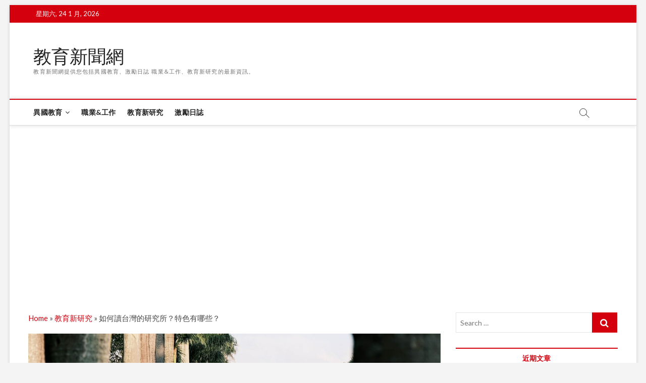

--- FILE ---
content_type: text/html; charset=UTF-8
request_url: https://education-news.cc/%E5%A6%82%E4%BD%95%E8%AE%80%E5%8F%B0%E7%81%A3%E7%9A%84%E7%A0%94%E7%A9%B6%E6%89%80%EF%BC%9F%E7%89%B9%E8%89%B2%E6%9C%89%E5%93%AA%E4%BA%9B%EF%BC%9F/
body_size: 11871
content:
<!DOCTYPE html>
<html lang="zh-TW">
<head>
<meta charset="UTF-8" />
<link rel="profile" href="https://gmpg.org/xfn/11" />
	<link rel="pingback" href="https://education-news.cc/xmlrpc.php">
		 		 		 		 		 <meta name='robots' content='max-image-preview:large' />

	<!-- This site is optimized with the Yoast SEO plugin v14.2 - https://yoast.com/wordpress/plugins/seo/ -->
	<title>如何讀台灣的研究所？特色有哪些？ - 教育新聞網</title>
	<meta name="description" content="台灣的研究所往往關注社會問題，並且尋求改善社會現狀的方法。例如，台灣的心理學家關注青少年心理健康問題，並且積極推動心理健康教育；社會學者關注貧富差距和性別平等等社會問題，並且提出相應的政策建議。因此，這種社會關懷的特點不僅提高了研究的社會貢獻度，也有助於締造更為和諧進步的社會環境。在台灣是一個多元文化的社會，因此台灣的研究所也具有多元文化的特色。" />
	<meta name="robots" content="index, follow" />
	<meta name="googlebot" content="index, follow, max-snippet:-1, max-image-preview:large, max-video-preview:-1" />
	<meta name="bingbot" content="index, follow, max-snippet:-1, max-image-preview:large, max-video-preview:-1" />
	<link rel="canonical" href="https://education-news.cc/如何讀台灣的研究所？特色有哪些？/" />
	<meta property="og:locale" content="zh_TW" />
	<meta property="og:type" content="article" />
	<meta property="og:title" content="如何讀台灣的研究所？特色有哪些？ - 教育新聞網" />
	<meta property="og:description" content="台灣的研究所往往關注社會問題，並且尋求改善社會現狀的方法。例如，台灣的心理學家關注青少年心理健康問題，並且積極推動心理健康教育；社會學者關注貧富差距和性別平等等社會問題，並且提出相應的政策建議。因此，這種社會關懷的特點不僅提高了研究的社會貢獻度，也有助於締造更為和諧進步的社會環境。在台灣是一個多元文化的社會，因此台灣的研究所也具有多元文化的特色。" />
	<meta property="og:url" content="https://education-news.cc/如何讀台灣的研究所？特色有哪些？/" />
	<meta property="og:site_name" content="教育新聞網" />
	<meta property="article:published_time" content="2023-02-20T16:59:40+00:00" />
	<meta property="og:image" content="https://education-news.cc/wp-content/uploads/w7ade_eupum.jpg" />
	<meta property="og:image:width" content="1600" />
	<meta property="og:image:height" content="1067" />
	<meta name="twitter:card" content="summary_large_image" />
	<script type="application/ld+json" class="yoast-schema-graph">{"@context":"https://schema.org","@graph":[{"@type":"WebSite","@id":"https://education-news.cc/#website","url":"https://education-news.cc/","name":"\u6559\u80b2\u65b0\u805e\u7db2","description":"\u6559\u80b2\u65b0\u805e\u7db2\u63d0\u4f9b\u60a8\u5305\u62ec\u7570\u570b\u6559\u80b2\u3001\u6fc0\u52f5\u65e5\u8a8c        \u8077\u696d&amp;\u5de5\u4f5c\u3001\u6559\u80b2\u65b0\u7814\u7a76\u7684\u6700\u65b0\u8cc7\u8a0a\u3002","potentialAction":[{"@type":"SearchAction","target":"https://education-news.cc/?s={search_term_string}","query-input":"required name=search_term_string"}],"inLanguage":"zh-TW"},{"@type":"ImageObject","@id":"https://education-news.cc/%e5%a6%82%e4%bd%95%e8%ae%80%e5%8f%b0%e7%81%a3%e7%9a%84%e7%a0%94%e7%a9%b6%e6%89%80%ef%bc%9f%e7%89%b9%e8%89%b2%e6%9c%89%e5%93%aa%e4%ba%9b%ef%bc%9f/#primaryimage","inLanguage":"zh-TW","url":"https://education-news.cc/wp-content/uploads/w7ade_eupum.jpg","width":"1600","height":"1067","caption":"a street lined with palm trees and tall buildings"},{"@type":"WebPage","@id":"https://education-news.cc/%e5%a6%82%e4%bd%95%e8%ae%80%e5%8f%b0%e7%81%a3%e7%9a%84%e7%a0%94%e7%a9%b6%e6%89%80%ef%bc%9f%e7%89%b9%e8%89%b2%e6%9c%89%e5%93%aa%e4%ba%9b%ef%bc%9f/#webpage","url":"https://education-news.cc/%e5%a6%82%e4%bd%95%e8%ae%80%e5%8f%b0%e7%81%a3%e7%9a%84%e7%a0%94%e7%a9%b6%e6%89%80%ef%bc%9f%e7%89%b9%e8%89%b2%e6%9c%89%e5%93%aa%e4%ba%9b%ef%bc%9f/","name":"\u5982\u4f55\u8b80\u53f0\u7063\u7684\u7814\u7a76\u6240\uff1f\u7279\u8272\u6709\u54ea\u4e9b\uff1f - \u6559\u80b2\u65b0\u805e\u7db2","isPartOf":{"@id":"https://education-news.cc/#website"},"primaryImageOfPage":{"@id":"https://education-news.cc/%e5%a6%82%e4%bd%95%e8%ae%80%e5%8f%b0%e7%81%a3%e7%9a%84%e7%a0%94%e7%a9%b6%e6%89%80%ef%bc%9f%e7%89%b9%e8%89%b2%e6%9c%89%e5%93%aa%e4%ba%9b%ef%bc%9f/#primaryimage"},"datePublished":"2023-02-20T16:59:40+00:00","dateModified":"2023-02-20T16:59:40+00:00","author":{"@id":"https://education-news.cc/#/schema/person/e8f7c80be055dbf90175afbbc0254f34"},"description":"\u53f0\u7063\u7684\u7814\u7a76\u6240\u5f80\u5f80\u95dc\u6ce8\u793e\u6703\u554f\u984c\uff0c\u4e26\u4e14\u5c0b\u6c42\u6539\u5584\u793e\u6703\u73fe\u72c0\u7684\u65b9\u6cd5\u3002\u4f8b\u5982\uff0c\u53f0\u7063\u7684\u5fc3\u7406\u5b78\u5bb6\u95dc\u6ce8\u9752\u5c11\u5e74\u5fc3\u7406\u5065\u5eb7\u554f\u984c\uff0c\u4e26\u4e14\u7a4d\u6975\u63a8\u52d5\u5fc3\u7406\u5065\u5eb7\u6559\u80b2\uff1b\u793e\u6703\u5b78\u8005\u95dc\u6ce8\u8ca7\u5bcc\u5dee\u8ddd\u548c\u6027\u5225\u5e73\u7b49\u7b49\u793e\u6703\u554f\u984c\uff0c\u4e26\u4e14\u63d0\u51fa\u76f8\u61c9\u7684\u653f\u7b56\u5efa\u8b70\u3002\u56e0\u6b64\uff0c\u9019\u7a2e\u793e\u6703\u95dc\u61f7\u7684\u7279\u9ede\u4e0d\u50c5\u63d0\u9ad8\u4e86\u7814\u7a76\u7684\u793e\u6703\u8ca2\u737b\u5ea6\uff0c\u4e5f\u6709\u52a9\u65bc\u7de0\u9020\u66f4\u70ba\u548c\u8ae7\u9032\u6b65\u7684\u793e\u6703\u74b0\u5883\u3002\u5728\u53f0\u7063\u662f\u4e00\u500b\u591a\u5143\u6587\u5316\u7684\u793e\u6703\uff0c\u56e0\u6b64\u53f0\u7063\u7684\u7814\u7a76\u6240\u4e5f\u5177\u6709\u591a\u5143\u6587\u5316\u7684\u7279\u8272\u3002","breadcrumb":{"@id":"https://education-news.cc/%e5%a6%82%e4%bd%95%e8%ae%80%e5%8f%b0%e7%81%a3%e7%9a%84%e7%a0%94%e7%a9%b6%e6%89%80%ef%bc%9f%e7%89%b9%e8%89%b2%e6%9c%89%e5%93%aa%e4%ba%9b%ef%bc%9f/#breadcrumb"},"inLanguage":"zh-TW","potentialAction":[{"@type":"ReadAction","target":["https://education-news.cc/%e5%a6%82%e4%bd%95%e8%ae%80%e5%8f%b0%e7%81%a3%e7%9a%84%e7%a0%94%e7%a9%b6%e6%89%80%ef%bc%9f%e7%89%b9%e8%89%b2%e6%9c%89%e5%93%aa%e4%ba%9b%ef%bc%9f/"]}]},{"@type":"BreadcrumbList","@id":"https://education-news.cc/%e5%a6%82%e4%bd%95%e8%ae%80%e5%8f%b0%e7%81%a3%e7%9a%84%e7%a0%94%e7%a9%b6%e6%89%80%ef%bc%9f%e7%89%b9%e8%89%b2%e6%9c%89%e5%93%aa%e4%ba%9b%ef%bc%9f/#breadcrumb","itemListElement":[{"@type":"ListItem","position":1,"item":{"@type":"WebPage","@id":"https://education-news.cc/","url":"https://education-news.cc/","name":"Home"}},{"@type":"ListItem","position":2,"item":{"@type":"WebPage","@id":"https://education-news.cc/latest-studies/","url":"https://education-news.cc/latest-studies/","name":"\u6559\u80b2\u65b0\u7814\u7a76"}},{"@type":"ListItem","position":3,"item":{"@type":"WebPage","@id":"https://education-news.cc/%e5%a6%82%e4%bd%95%e8%ae%80%e5%8f%b0%e7%81%a3%e7%9a%84%e7%a0%94%e7%a9%b6%e6%89%80%ef%bc%9f%e7%89%b9%e8%89%b2%e6%9c%89%e5%93%aa%e4%ba%9b%ef%bc%9f/","url":"https://education-news.cc/%e5%a6%82%e4%bd%95%e8%ae%80%e5%8f%b0%e7%81%a3%e7%9a%84%e7%a0%94%e7%a9%b6%e6%89%80%ef%bc%9f%e7%89%b9%e8%89%b2%e6%9c%89%e5%93%aa%e4%ba%9b%ef%bc%9f/","name":"\u5982\u4f55\u8b80\u53f0\u7063\u7684\u7814\u7a76\u6240\uff1f\u7279\u8272\u6709\u54ea\u4e9b\uff1f"}}]},{"@type":["Person"],"@id":"https://education-news.cc/#/schema/person/e8f7c80be055dbf90175afbbc0254f34","name":"ib_seo","image":{"@type":"ImageObject","@id":"https://education-news.cc/#personlogo","inLanguage":"zh-TW","url":"https://secure.gravatar.com/avatar/9c54bc02e92da7aa062259ab945f2d82?s=96&d=mm&r=g","caption":"ib_seo"}}]}</script>
	<!-- / Yoast SEO plugin. -->


<link rel='dns-prefetch' href='//fonts.googleapis.com' />
<link rel='dns-prefetch' href='//s.w.org' />
<link rel="alternate" type="application/rss+xml" title="訂閱《教育新聞網》&raquo; 資訊提供" href="https://education-news.cc/feed/" />
<link rel="alternate" type="application/rss+xml" title="訂閱《教育新聞網》&raquo; 留言的資訊提供" href="https://education-news.cc/comments/feed/" />
<link rel="alternate" type="application/rss+xml" title="訂閱《教育新聞網 》&raquo;〈如何讀台灣的研究所？特色有哪些？〉留言的資訊提供" href="https://education-news.cc/%e5%a6%82%e4%bd%95%e8%ae%80%e5%8f%b0%e7%81%a3%e7%9a%84%e7%a0%94%e7%a9%b6%e6%89%80%ef%bc%9f%e7%89%b9%e8%89%b2%e6%9c%89%e5%93%aa%e4%ba%9b%ef%bc%9f/feed/" />
		<script type="text/javascript">
			window._wpemojiSettings = {"baseUrl":"https:\/\/s.w.org\/images\/core\/emoji\/13.1.0\/72x72\/","ext":".png","svgUrl":"https:\/\/s.w.org\/images\/core\/emoji\/13.1.0\/svg\/","svgExt":".svg","source":{"concatemoji":"https:\/\/education-news.cc\/wp-includes\/js\/wp-emoji-release.min.js?ver=5.8.12"}};
			!function(e,a,t){var n,r,o,i=a.createElement("canvas"),p=i.getContext&&i.getContext("2d");function s(e,t){var a=String.fromCharCode;p.clearRect(0,0,i.width,i.height),p.fillText(a.apply(this,e),0,0);e=i.toDataURL();return p.clearRect(0,0,i.width,i.height),p.fillText(a.apply(this,t),0,0),e===i.toDataURL()}function c(e){var t=a.createElement("script");t.src=e,t.defer=t.type="text/javascript",a.getElementsByTagName("head")[0].appendChild(t)}for(o=Array("flag","emoji"),t.supports={everything:!0,everythingExceptFlag:!0},r=0;r<o.length;r++)t.supports[o[r]]=function(e){if(!p||!p.fillText)return!1;switch(p.textBaseline="top",p.font="600 32px Arial",e){case"flag":return s([127987,65039,8205,9895,65039],[127987,65039,8203,9895,65039])?!1:!s([55356,56826,55356,56819],[55356,56826,8203,55356,56819])&&!s([55356,57332,56128,56423,56128,56418,56128,56421,56128,56430,56128,56423,56128,56447],[55356,57332,8203,56128,56423,8203,56128,56418,8203,56128,56421,8203,56128,56430,8203,56128,56423,8203,56128,56447]);case"emoji":return!s([10084,65039,8205,55357,56613],[10084,65039,8203,55357,56613])}return!1}(o[r]),t.supports.everything=t.supports.everything&&t.supports[o[r]],"flag"!==o[r]&&(t.supports.everythingExceptFlag=t.supports.everythingExceptFlag&&t.supports[o[r]]);t.supports.everythingExceptFlag=t.supports.everythingExceptFlag&&!t.supports.flag,t.DOMReady=!1,t.readyCallback=function(){t.DOMReady=!0},t.supports.everything||(n=function(){t.readyCallback()},a.addEventListener?(a.addEventListener("DOMContentLoaded",n,!1),e.addEventListener("load",n,!1)):(e.attachEvent("onload",n),a.attachEvent("onreadystatechange",function(){"complete"===a.readyState&&t.readyCallback()})),(n=t.source||{}).concatemoji?c(n.concatemoji):n.wpemoji&&n.twemoji&&(c(n.twemoji),c(n.wpemoji)))}(window,document,window._wpemojiSettings);
		</script>
		<style type="text/css">
img.wp-smiley,
img.emoji {
	display: inline !important;
	border: none !important;
	box-shadow: none !important;
	height: 1em !important;
	width: 1em !important;
	margin: 0 .07em !important;
	vertical-align: -0.1em !important;
	background: none !important;
	padding: 0 !important;
}
</style>
	<link rel='stylesheet' id='ranking_wp_pbn_style-css'  href='https://education-news.cc/wp-content/plugins/ranking-pbn-plugin/dist.css?ver=1.1.8' type='text/css' media='all' />
<link rel='stylesheet' id='wp-block-library-css'  href='https://education-news.cc/wp-includes/css/dist/block-library/style.min.css?ver=5.8.12' type='text/css' media='all' />
<link rel='stylesheet' id='magbook-style-css'  href='https://education-news.cc/wp-content/themes/magbook/style.css?ver=5.8.12' type='text/css' media='all' />
<style id='magbook-style-inline-css' type='text/css'>
/* Hide Date */
			.entry-meta .posted-on,
			.mb-entry-meta .posted-on {
				display: none;
				visibility: hidden;
			}/* Hide Comments */
			.entry-meta .comments,
			.mb-entry-meta .comments {
				display: none;
				visibility: hidden;
			}
	/****************************************************************/
						/*.... Color Style ....*/
	/****************************************************************/
	/* Nav, links and hover */

a,
ul li a:hover,
ol li a:hover,
.top-bar .top-bar-menu a:hover,
.top-bar .top-bar-menu a:focus,
.main-navigation a:hover, /* Navigation */
.main-navigation a:focus,
.main-navigation ul li.current-menu-item a,
.main-navigation ul li.current_page_ancestor a,
.main-navigation ul li.current-menu-ancestor a,
.main-navigation ul li.current_page_item a,
.main-navigation ul li:hover > a,
.main-navigation li.current-menu-ancestor.menu-item-has-children > a:after,
.main-navigation li.current-menu-item.menu-item-has-children > a:after,
.main-navigation ul li:hover > a:after,
.main-navigation li.menu-item-has-children > a:hover:after,
.main-navigation li.page_item_has_children > a:hover:after,
.main-navigation ul li ul li a:hover,
.main-navigation ul li ul li a:focus,
.main-navigation ul li ul li:hover > a,
.main-navigation ul li.current-menu-item ul li a:hover,
.side-menu-wrap .side-nav-wrap a:hover, /* Side Menu */
.side-menu-wrap .side-nav-wrap a:focus,
.entry-title a:hover, /* Post */
.entry-title a:focus,
.entry-title a:active,
.entry-meta a:hover,
.image-navigation .nav-links a,
a.more-link,
.widget ul li a:hover, /* Widgets */
.widget ul li a:focus,
.widget-title a:hover,
.widget_contact ul li a:hover,
.widget_contact ul li a:focus,
.site-info .copyright a:hover, /* Footer */
.site-info .copyright a:focus,
#secondary .widget-title,
#colophon .widget ul li a:hover,
#colophon .widget ul li a:focus,
#footer-navigation a:hover,
#footer-navigation a:focus {
	color: #d4000e;
}


.cat-tab-menu li:hover,
.cat-tab-menu li.active {
	color: #d4000e !important;
}

#sticky-header,
#secondary .widget-title,
.side-menu {
	border-top-color: #d4000e;
}

/* Webkit */
::selection {
	background: #d4000e;
	color: #fff;
}

/* Gecko/Mozilla */
::-moz-selection {
	background: #d4000e;
	color: #fff;
}

/* Accessibility
================================================== */
.screen-reader-text:hover,
.screen-reader-text:active,
.screen-reader-text:focus {
	background-color: #f1f1f1;
	color: #d4000e;
}

/* Default Buttons
================================================== */
input[type="reset"],/* Forms  */
input[type="button"],
input[type="submit"],
.main-slider .flex-control-nav a.flex-active,
.main-slider .flex-control-nav a:hover,
.go-to-top .icon-bg,
.search-submit,
.btn-default,
.widget_tag_cloud a {
	background-color: #d4000e;
}

/* Top Bar Background
================================================== */
.top-bar {
	background-color: #d4000e;
}

/* Breaking News
================================================== */
.breaking-news-header,
.news-header-title:after {
	background-color: #d4000e;
}

.breaking-news-slider .flex-direction-nav li a:hover,
.breaking-news-slider .flex-pauseplay a:hover {
	background-color: #d4000e;
	border-color: #d4000e;
}

/* Feature News
================================================== */
.feature-news-title {
	border-color: #d4000e;
}

.feature-news-slider .flex-direction-nav li a:hover {
	background-color: #d4000e;
	border-color: #d4000e;
}

/* Tab Widget
================================================== */
.tab-menu,
.mb-tag-cloud .mb-tags a {
	background-color: #d4000e;
}

/* Category Box Widgets
================================================== */
.widget-cat-box .widget-title {
	color: #d4000e;
}

.widget-cat-box .widget-title span {
	border-bottom: 1px solid #d4000e;
}

/* Category Box two Widgets
================================================== */
.widget-cat-box-2 .widget-title {
	color: #d4000e;
}

.widget-cat-box-2 .widget-title span {
	border-bottom: 1px solid #d4000e;
}

/* #bbpress
================================================== */
#bbpress-forums .bbp-topics a:hover {
	color: #d4000e;
}

.bbp-submit-wrapper button.submit {
	background-color: #d4000e;
	border: 1px solid #d4000e;
}

/* Woocommerce
================================================== */
.woocommerce #respond input#submit,
.woocommerce a.button, 
.woocommerce button.button, 
.woocommerce input.button,
.woocommerce #respond input#submit.alt, 
.woocommerce a.button.alt, 
.woocommerce button.button.alt, 
.woocommerce input.button.alt,
.woocommerce-demo-store p.demo_store,
.top-bar .cart-value {
	background-color: #d4000e;
}

.woocommerce .woocommerce-message:before {
	color: #d4000e;
}

/* Category Slider widget */
.widget-cat-slider .widget-title {
	color: #d4000e;
}

.widget-cat-slider .widget-title span {
	border-bottom: 1px solid #d4000e;
}

/* Category Grid widget */
.widget-cat-grid .widget-title {
	color: #d4000e;
}

.widget-cat-grid .widget-title span {
	border-bottom: 1px solid #d4000e;
}

</style>
<link rel='stylesheet' id='font-awesome-css'  href='https://education-news.cc/wp-content/themes/magbook/assets/font-awesome/css/font-awesome.min.css?ver=5.8.12' type='text/css' media='all' />
<link rel='stylesheet' id='magbook-responsive-css'  href='https://education-news.cc/wp-content/themes/magbook/css/responsive.css?ver=5.8.12' type='text/css' media='all' />
<link rel='stylesheet' id='magbook-google-fonts-css'  href='//fonts.googleapis.com/css?family=Open+Sans%7CLato%3A300%2C400%2C400i%2C500%2C600%2C700&#038;ver=5.8.12' type='text/css' media='all' />
<script type='text/javascript' src='https://education-news.cc/wp-includes/js/jquery/jquery.min.js?ver=3.6.0' id='jquery-core-js'></script>
<script type='text/javascript' src='https://education-news.cc/wp-includes/js/jquery/jquery-migrate.min.js?ver=3.3.2' id='jquery-migrate-js'></script>
<!--[if lt IE 9]>
<script type='text/javascript' src='https://education-news.cc/wp-content/themes/magbook/js/html5.js?ver=3.7.3' id='html5-js'></script>
<![endif]-->
<link rel="https://api.w.org/" href="https://education-news.cc/wp-json/" /><link rel="alternate" type="application/json" href="https://education-news.cc/wp-json/wp/v2/posts/15369" /><link rel="EditURI" type="application/rsd+xml" title="RSD" href="https://education-news.cc/xmlrpc.php?rsd" />
<link rel="wlwmanifest" type="application/wlwmanifest+xml" href="https://education-news.cc/wp-includes/wlwmanifest.xml" /> 
<meta name="generator" content="WordPress 5.8.12" />
<link rel='shortlink' href='https://education-news.cc/?p=15369' />
<link rel="alternate" type="application/json+oembed" href="https://education-news.cc/wp-json/oembed/1.0/embed?url=https%3A%2F%2Feducation-news.cc%2F%25e5%25a6%2582%25e4%25bd%2595%25e8%25ae%2580%25e5%258f%25b0%25e7%2581%25a3%25e7%259a%2584%25e7%25a0%2594%25e7%25a9%25b6%25e6%2589%2580%25ef%25bc%259f%25e7%2589%25b9%25e8%2589%25b2%25e6%259c%2589%25e5%2593%25aa%25e4%25ba%259b%25ef%25bc%259f%2F" />
<link rel="alternate" type="text/xml+oembed" href="https://education-news.cc/wp-json/oembed/1.0/embed?url=https%3A%2F%2Feducation-news.cc%2F%25e5%25a6%2582%25e4%25bd%2595%25e8%25ae%2580%25e5%258f%25b0%25e7%2581%25a3%25e7%259a%2584%25e7%25a0%2594%25e7%25a9%25b6%25e6%2589%2580%25ef%25bc%259f%25e7%2589%25b9%25e8%2589%25b2%25e6%259c%2589%25e5%2593%25aa%25e4%25ba%259b%25ef%25bc%259f%2F&#038;format=xml" />
				<meta property="ia:markup_url" content="https://education-news.cc/%e5%a6%82%e4%bd%95%e8%ae%80%e5%8f%b0%e7%81%a3%e7%9a%84%e7%a0%94%e7%a9%b6%e6%89%80%ef%bc%9f%e7%89%b9%e8%89%b2%e6%9c%89%e5%93%aa%e4%ba%9b%ef%bc%9f/?ia_markup=1" />
				<script async src="https://pagead2.googlesyndication.com/pagead/js/adsbygoogle.js?client=ca-pub-3341482214616723"
        crossorigin="anonymous"></script><script async src="https://pagead2.googlesyndication.com/pagead/js/adsbygoogle.js?client=ca-pub-3341482214616723"
     crossorigin="anonymous"></script>
<!-- Google Tag Manager -->
<script>(function(w,d,s,l,i){w[l]=w[l]||[];w[l].push({'gtm.start':
new Date().getTime(),event:'gtm.js'});var f=d.getElementsByTagName(s)[0],
j=d.createElement(s),dl=l!='dataLayer'?'&l='+l:'';j.async=true;j.src=
'https://www.googletagmanager.com/gtm.js?id='+i+dl;f.parentNode.insertBefore(j,f);
})(window,document,'script','dataLayer','GTM-KLNDR44');</script>
<!-- End Google Tag Manager -->
<!-- Global site tag (gtag.js) - Google Analytics -->
<script async src="https://www.googletagmanager.com/gtag/js?id=UA-239898589-1"></script>
<script>
  window.dataLayer = window.dataLayer || [];
  function gtag(){dataLayer.push(arguments);}
  gtag('js', new Date());

  gtag('config', 'UA-239898589-1');
</script>	<meta name="viewport" content="width=device-width" />
	<style type="text/css">.broken_link, a.broken_link {
	text-decoration: line-through;
}</style><link rel="icon" href="https://education-news.cc/wp-content/uploads/cropped-presentation-1-32x32.png" sizes="32x32" />
<link rel="icon" href="https://education-news.cc/wp-content/uploads/cropped-presentation-1-192x192.png" sizes="192x192" />
<link rel="apple-touch-icon" href="https://education-news.cc/wp-content/uploads/cropped-presentation-1-180x180.png" />
<meta name="msapplication-TileImage" content="https://education-news.cc/wp-content/uploads/cropped-presentation-1-270x270.png" />
</head>
<body class="post-template-default single single-post postid-15369 single-format-standard wp-embed-responsive boxed-layout n-sld ">
	<!-- Google Tag Manager (noscript) -->
<noscript><iframe src="https://www.googletagmanager.com/ns.html?id=GTM-KLNDR44"
height="0" width="0" style="display:none;visibility:hidden"></iframe></noscript>
<!-- End Google Tag Manager (noscript) --><div id="page" class="site">
	<a class="skip-link screen-reader-text" href="#site-content-contain">Skip to content</a>
	<!-- Masthead ============================================= -->
	<header id="masthead" class="site-header" role="banner">
		<div class="header-wrap">
						<!-- Top Header============================================= -->
			<div class="top-header">

									<div class="top-bar">
						<div class="wrap">
															<div class="top-bar-date">
									<span>星期六, 24 1 月, 2026</span>
								</div>
							<div class="header-social-block"></div><!-- end .header-social-block -->
						</div> <!-- end .wrap -->
					</div> <!-- end .top-bar -->
				
				<!-- Main Header============================================= -->
				<div class="logo-bar"> <div class="wrap"> <div id="site-branding"><div id="site-detail"> <h2 id="site-title"> 				<a href="https://education-news.cc/" title="教育新聞網" rel="home"> 教育新聞網 </a>
				 </h2> <!-- end .site-title --> 					<div id="site-description"> 教育新聞網提供您包括異國教育、激勵日誌        職業&amp;工作、教育新研究的最新資訊。 </div> <!-- end #site-description -->
						
		</div></div>		</div><!-- end .wrap -->
	</div><!-- end .logo-bar -->


				<div id="sticky-header" class="clearfix">
					<div class="wrap">
						<div class="main-header clearfix">

							<!-- Main Nav ============================================= -->
									<div id="site-branding">
						<div id="site-detail">
				<div id="site-title">
					<a href="https://education-news.cc/" title="教育新聞網" rel="home"> 教育新聞網 </a>
				</div>
				<!-- end #site-title -->
				<div id="site-description">教育新聞網提供您包括異國教育、激勵日誌        職業&amp;工作、教育新研究的最新資訊。</div> <!-- end #site-description -->
			</div>
						</div> <!-- end #site-branding -->
									<nav id="site-navigation" class="main-navigation clearfix" role="navigation" aria-label="Main Menu">
																
									<button class="menu-toggle" type="button" aria-controls="primary-menu" aria-expanded="false">
										<span class="line-bar"></span>
									</button><!-- end .menu-toggle -->
									<ul id="primary-menu" class="menu nav-menu"><li id="menu-item-14827" class="menu-item menu-item-type-taxonomy menu-item-object-category menu-item-has-children menu-item-14827 cl-37"><a href="https://education-news.cc/featurephilia/">異國教育</a>
<ul class="sub-menu">
	<li id="menu-item-15570" class="menu-item menu-item-type-custom menu-item-object-custom menu-item-15570"><a href="https://goeducation.com.tw/%E8%8F%B2%E5%BE%8B%E8%B3%93%E9%81%8A%E5%AD%B8%E8%B2%BB%E7%94%A8/">菲律賓遊學</a></li>
</ul>
</li>
<li id="menu-item-14828" class="menu-item menu-item-type-taxonomy menu-item-object-category menu-item-14828 cl-39"><a href="https://education-news.cc/jobs-and-careers/">職業&amp;工作</a></li>
<li id="menu-item-14829" class="menu-item menu-item-type-taxonomy menu-item-object-category current-post-ancestor current-menu-parent current-post-parent menu-item-14829 cl-40"><a href="https://education-news.cc/latest-studies/">教育新研究</a></li>
<li id="menu-item-14830" class="menu-item menu-item-type-taxonomy menu-item-object-category menu-item-14830 cl-38"><a href="https://education-news.cc/how-i-made-it/">激勵日誌</a></li>
</ul>								</nav> <!-- end #site-navigation -->
															<button id="search-toggle" type="button" class="header-search" type="button"></button>
								<div id="search-box" class="clearfix">
									<form class="search-form" action="https://education-news.cc/" method="get">
			<label class="screen-reader-text">Search &hellip;</label>
		<input type="search" name="s" class="search-field" placeholder="Search &hellip;" autocomplete="off" />
		<button type="submit" class="search-submit"><i class="fa fa-search"></i></button>
</form> <!-- end .search-form -->								</div>  <!-- end #search-box -->
							
						</div><!-- end .main-header -->
					</div> <!-- end .wrap -->
				</div><!-- end #sticky-header -->

							</div><!-- end .top-header -->
					</div><!-- end .header-wrap -->

		<!-- Breaking News ============================================= -->
		
		<!-- Main Slider ============================================= -->
			</header> <!-- end #masthead -->

	<!-- Main Page Start ============================================= -->
	<div id="site-content-contain" class="site-content-contain">
		<div id="content" class="site-content">
				<div class="wrap">
	<div id="primary" class="content-area">
		<main id="main" class="site-main" role="main">
			<!-- yoast_breadcrumb -->
			
			<p id="breadcrumbs"><span><span><a href="https://education-news.cc/">Home</a> » <span><a href="https://education-news.cc/latest-studies/">教育新研究</a> » <span class="breadcrumb_last" aria-current="page">如何讀台灣的研究所？特色有哪些？</span></span></span></span></p>				<article id="post-15369" class="post-15369 post type-post status-publish format-standard has-post-thumbnail hentry category-latest-studies">
											<div class="post-image-content">
							<figure class="post-featured-image">
								<img width="1600" height="1067" src="https://education-news.cc/wp-content/uploads/w7ade_eupum.jpg" class="attachment-post-thumbnail size-post-thumbnail wp-post-image" alt="a street lined with palm trees and tall buildings" loading="lazy" srcset="https://education-news.cc/wp-content/uploads/w7ade_eupum.jpg 1600w, https://education-news.cc/wp-content/uploads/w7ade_eupum-300x200.jpg 300w, https://education-news.cc/wp-content/uploads/w7ade_eupum-1024x683.jpg 1024w, https://education-news.cc/wp-content/uploads/w7ade_eupum-768x512.jpg 768w, https://education-news.cc/wp-content/uploads/w7ade_eupum-1536x1024.jpg 1536w" sizes="(max-width: 1600px) 100vw, 1600px" />							</figure>
						</div><!-- end.post-image-content -->					
										<header class="entry-header">
													<h1 class="entry-title">如何讀台灣的研究所？特色有哪些？</h1> <!-- end.entry-title -->
												</header> <!-- end .entry-header -->
					<div class="entry-content">
							<p>想要在台灣攻讀研究所，有幾個特色是值得考慮的。許多台灣的大學為了提升學生的國際競爭力，已經推動國際化的學習環境。這些學校為學生提供了各種英語授課課程、國際研究生交流計畫以及海外實習計畫等，讓學生有更多機會接觸全球化的學術環境，學習國際標準的知識和技能。許多大學的研究所聘請了來自世界各地的優秀教授和研究人員。這些專業的師資陣容擁有豐富的學術經驗和專業技能，能夠提供學生最新的學術資訊和知識。此外，這些專業的師資陣容還可以提供學生在職場上的專業指導和就業輔導。各大學擁有豐富的研究資源，包括實驗室、圖書館、數據庫等。這些資源可以幫助學生進行深入的研究，發掘新的學術領域和知識。相比其他國家，台灣的研究所學費較為實惠，對於想要繼續深造但不想花太多錢的學生來說是一個不錯的選擇。此外，台灣的政府和學校也提供了許多獎學金和助學金，能夠幫助學生減輕經濟壓力，專心於學業。</p>
<h2>在台灣讀研究所會有那些優點？</h2>
<p>台灣的研究所往往關注社會問題，並且尋求改善社會現狀的方法。例如，台灣的心理學家關注青少年心理健康問題，並且積極推動心理健康教育；社會學者關注貧富差距和性別平等等社會問題，並且提出相應的政策建議。因此，這種社會關懷的特點不僅提高了研究的社會貢獻度，也有助於締造更為和諧進步的社會環境。在台灣是一個多元文化的社會，因此台灣的研究所也具有多元文化的特色。例如台灣的人類學家研究原住民文化，社會學家研究不同族裔群體之間的關係，歷史學家研究臺灣歷史的多元文化特徵。在台灣的研究所中，一般會有多種形式的考試，如筆試、口試、報告、論文等。透過這些考試形式的多樣性，不僅可以更全面地評估學生的學習成果，也能讓學生有更多機會展現自己的能力。此外研究所的課程內容也往往更加專業，因此要求學生有較高的學習能力和分析能力，而考試形式的多樣性也能夠培養學生的多元思考能力和解決問題的能力。同時，綜合多種考試形式的評估方式也能夠讓學生了解到自己的優勢和不足，有利於更有針對性地進行學習和提升。</p>
<h2>有那些研究所科系分類可供選擇？</h2>
<p>在台灣研究所科系相當豐富，涵蓋了許多領域，以下列舉幾個主要的科系：</p>
<p><strong>工程學：</strong>包括機械、電機、化工、土木、材料等相關領域，以及新興的科技相關科系，如資訊工程、電子商務等。</p>
<p><strong>自然科學：</strong>主要包括數學、物理、化學、地球科學、生命科學等，也有一些跨領域的科系，如生物醫學工程、光電科學等。</p>
<p><strong>社會科學：</strong>包括經濟、政治、社會學、心理學、傳播學等，也有一些新興的跨領域科系，如科技管理、資訊管理等。</p>
<p><strong>藝術與人文：</strong>主要包括文學、藝術、音樂、戲劇、設計等，也有一些相關的跨領域科系，如文化創意產業管理等。</p>
<p>此外，一些研究所也提供跨領域的科系，如生物醫學兼工程、資訊管理兼財務等，讓學生能夠學習到不同領域的知識和技能，以因應未來的需求。學生可以根據自己的興趣和未來發展方向選擇適合自己的研究所科系。總體而言，在台灣的研究所中，學生可以接受到專業的教育和全面的評估，同時也能夠體驗到多元的學習環境和文化，並且有機會參與到各種豐富多彩的活動和研究項目中。因此選擇在台灣的研究所攻讀碩士或博士學位是一個非常值得考慮的選擇。</p>
<div id="ranking-wp-display-posts">
   <div class="h2">延伸推薦</div>
   <div id="ranking-wp-display-posts-container">
          <div class="ranking-wp-display-post-item">
        <a href="https://education-news.cc/pathway%e5%85%a5%e5%ad%b8%e5%92%8c%e6%a2%9d%e4%bb%b6%e5%bc%8f%e5%85%a5%e5%ad%b8%e6%9c%89%e4%bd%95%e4%b8%8d%e5%90%8c%ef%bc%9f%e5%93%aa%e7%a8%ae%e6%96%b9%e5%bc%8f%e9%81%a9%e5%90%88%e6%82%a8%ef%bc%9f/"
            rel="noopener"
            target="_self"
        >
            <img
                loading="lazy"
                src="https://education-news.cc/wp-content/uploads/fbmf6cd3e7a.jpg"
                alt=""
                title="Pathway入學和條件式入學有何不同？哪種方式適合您？"
            />
        </a>
        <div class="h4">
            <a href="https://education-news.cc/pathway%e5%85%a5%e5%ad%b8%e5%92%8c%e6%a2%9d%e4%bb%b6%e5%bc%8f%e5%85%a5%e5%ad%b8%e6%9c%89%e4%bd%95%e4%b8%8d%e5%90%8c%ef%bc%9f%e5%93%aa%e7%a8%ae%e6%96%b9%e5%bc%8f%e9%81%a9%e5%90%88%e6%82%a8%ef%bc%9f/"
                rel="_self"
                target="_self">
                Pathway入學和條件式入學有何不同？哪種方式適合您？            </a>
                    </div>
      </div>
          <div class="ranking-wp-display-post-item">
        <a href="https://education-news.cc/%e4%ba%86%e8%a7%a3%e6%a2%9d%e4%bb%b6%e5%bc%8f%e5%85%a5%e5%ad%b8-gpa%ef%bc%9a%e5%8a%a0%e6%8b%bf%e5%a4%a7%e7%95%99%e5%ad%b8%e7%9a%84%e9%97%9c%e9%8d%b5%e6%8c%87%e6%a8%99/"
            rel="noopener"
            target="_self"
        >
            <img
                loading="lazy"
                src="https://education-news.cc/wp-content/uploads/ornj6wshbza.jpg"
                alt=""
                title="了解條件式入學 gpa：加拿大留學的關鍵指標"
            />
        </a>
        <div class="h4">
            <a href="https://education-news.cc/%e4%ba%86%e8%a7%a3%e6%a2%9d%e4%bb%b6%e5%bc%8f%e5%85%a5%e5%ad%b8-gpa%ef%bc%9a%e5%8a%a0%e6%8b%bf%e5%a4%a7%e7%95%99%e5%ad%b8%e7%9a%84%e9%97%9c%e9%8d%b5%e6%8c%87%e6%a8%99/"
                rel="_self"
                target="_self">
                了解條件式入學 gpa：加拿大留學的關鍵指標            </a>
                    </div>
      </div>
          <div class="ranking-wp-display-post-item">
        <a href="https://education-news.cc/%e5%8a%a0%e6%8b%bf%e5%a4%a7%e6%a2%9d%e4%bb%b6%e5%bc%8f%e5%85%a5%e5%ad%b8%ef%bc%9a%e5%a6%82%e4%bd%95%e9%81%b8%e6%93%87%e5%90%88%e9%81%a9%e7%9a%84%e5%a4%a7%e5%ad%b8%e6%88%96%e7%a0%94%e7%a9%b6%e6%89%80/"
            rel="noopener"
            target="_self"
        >
            <img
                loading="lazy"
                src="https://education-news.cc/wp-content/uploads/agdilbe1kus-1.jpg"
                alt=""
                title="加拿大條件式入學：如何選擇合適的大學或研究所？"
            />
        </a>
        <div class="h4">
            <a href="https://education-news.cc/%e5%8a%a0%e6%8b%bf%e5%a4%a7%e6%a2%9d%e4%bb%b6%e5%bc%8f%e5%85%a5%e5%ad%b8%ef%bc%9a%e5%a6%82%e4%bd%95%e9%81%b8%e6%93%87%e5%90%88%e9%81%a9%e7%9a%84%e5%a4%a7%e5%ad%b8%e6%88%96%e7%a0%94%e7%a9%b6%e6%89%80/"
                rel="_self"
                target="_self">
                加拿大條件式入學：如何選擇合適的大學或研究所？            </a>
                    </div>
      </div>
       </div>
</div>
			
					</div><!-- end .entry-content -->
									</article><!-- end .post -->
				
	<nav class="navigation post-navigation" role="navigation" aria-label="文章">
		<h2 class="screen-reader-text">文章導覽</h2>
		<div class="nav-links"><div class="nav-previous"><a href="https://education-news.cc/%e6%83%b3%e8%a6%81%e6%8f%90%e9%ab%98%e8%8b%b1%e6%96%87%e5%8f%a3%e8%aa%aa%e8%81%bd%e5%8a%9b%e5%92%8c%e8%aa%9e%e8%aa%bf%e6%8e%a7%e5%88%b6%e5%8a%9b%ef%bc%8c%e5%a6%82%e4%bd%95%e5%bf%ab%e9%80%9f%e9%80%b2/" rel="prev"><span class="meta-nav" aria-hidden="true">Previous</span> <span class="screen-reader-text">Previous post:</span> <span class="post-title">想要提高英文口說聽力和語調控制力，如何快速進步？</span></a></div><div class="nav-next"><a href="https://education-news.cc/%e5%b0%91%e5%ad%90%e5%8c%96%e5%be%8c%e7%a0%94%e7%a9%b6%e6%89%80%e7%ab%b6%e7%88%ad%e6%9c%83%e6%af%94%e8%bc%83%e5%b0%91%e5%97%8e%ef%bc%9f%e5%92%8c%e8%87%aa%e5%b7%b1%e8%b3%bd%e8%b7%91/" rel="next"><span class="meta-nav" aria-hidden="true">Next</span> <span class="screen-reader-text">Next post:</span> <span class="post-title">少子化後研究所競爭會比較少嗎？和自己賽跑</span></a></div></div>
	</nav>		</main><!-- end #main -->
	</div> <!-- #primary -->

<aside id="secondary" class="widget-area" role="complementary" aria-label="Side Sidebar">
    <aside id="search-2" class="widget widget_search"><form class="search-form" action="https://education-news.cc/" method="get">
			<label class="screen-reader-text">Search &hellip;</label>
		<input type="search" name="s" class="search-field" placeholder="Search &hellip;" autocomplete="off" />
		<button type="submit" class="search-submit"><i class="fa fa-search"></i></button>
</form> <!-- end .search-form --></aside>
		<aside id="recent-posts-2" class="widget widget_recent_entries">
		<h2 class="widget-title">近期文章</h2>
		<ul>
											<li>
					<a href="https://education-news.cc/%e8%8b%b1%e5%9c%8b%e7%95%99%e5%ad%b8%e8%b2%bb%e7%94%a8%e9%9c%80%e8%a6%81%e6%ba%96%e5%82%99%e5%a4%9a%e5%b0%91%ef%bc%9f%e4%b8%80%e7%af%87%e6%95%99%e4%bd%a0%e4%bc%b0%e7%ae%97%e8%8b%b1%e5%9c%8b%e7%95%99/">英國留學費用需要準備多少？一篇教你估算英國留學的學費＋生活費</a>
									</li>
											<li>
					<a href="https://education-news.cc/%e7%a2%a7%e7%91%a4%e9%81%8a%e5%ad%b8%e5%84%aa%e9%bb%9e%e4%b8%80%e6%ac%a1%e7%9c%8b/">碧瑤遊學優點一次看</a>
									</li>
											<li>
					<a href="https://education-news.cc/pathway%e5%85%a5%e5%ad%b8%e5%92%8c%e6%a2%9d%e4%bb%b6%e5%bc%8f%e5%85%a5%e5%ad%b8%e6%9c%89%e4%bd%95%e4%b8%8d%e5%90%8c%ef%bc%9f%e5%93%aa%e7%a8%ae%e6%96%b9%e5%bc%8f%e9%81%a9%e5%90%88%e6%82%a8%ef%bc%9f/">Pathway入學和條件式入學有何不同？哪種方式適合您？</a>
									</li>
											<li>
					<a href="https://education-news.cc/%e4%ba%86%e8%a7%a3%e6%a2%9d%e4%bb%b6%e5%bc%8f%e5%85%a5%e5%ad%b8-gpa%ef%bc%9a%e5%8a%a0%e6%8b%bf%e5%a4%a7%e7%95%99%e5%ad%b8%e7%9a%84%e9%97%9c%e9%8d%b5%e6%8c%87%e6%a8%99/">了解條件式入學 gpa：加拿大留學的關鍵指標</a>
									</li>
											<li>
					<a href="https://education-news.cc/%e5%8a%a0%e6%8b%bf%e5%a4%a7%e6%a2%9d%e4%bb%b6%e5%bc%8f%e5%85%a5%e5%ad%b8%ef%bc%9a%e5%a6%82%e4%bd%95%e9%81%b8%e6%93%87%e5%90%88%e9%81%a9%e7%9a%84%e5%a4%a7%e5%ad%b8%e6%88%96%e7%a0%94%e7%a9%b6%e6%89%80/">加拿大條件式入學：如何選擇合適的大學或研究所？</a>
									</li>
					</ul>

		</aside><aside id="categories-2" class="widget widget_categories"><h2 class="widget-title">分類</h2>
			<ul>
					<li class="cat-item cat-item-40"><a href="https://education-news.cc/latest-studies/">教育新研究</a>
</li>
	<li class="cat-item cat-item-1"><a href="https://education-news.cc/uncategorized/">未分類</a>
</li>
	<li class="cat-item cat-item-38"><a href="https://education-news.cc/how-i-made-it/">激勵日誌</a>
</li>
	<li class="cat-item cat-item-37"><a href="https://education-news.cc/featurephilia/">異國教育</a>
</li>
	<li class="cat-item cat-item-39"><a href="https://education-news.cc/jobs-and-careers/">職業&amp;工作</a>
</li>
			</ul>

			</aside><aside id="text-3" class="widget widget_text"><h2 class="widget-title">精選文章</h2>			<div class="textwidget"><p><a href="http://smooth-eng.com">職場英文面試｜流利說英文</a></p>
<p><a href="http://no1-enteacher.com">一對一英文｜No.1 English Teacher</a></p>
<p><a href="http://newsfor-edu.com">職涯諮詢｜教育最前線</a></p>
<p><a href="http://theedutoday.com">職涯規劃｜The Edu Today</a></p>
<p><a href="http://engknowledge.net">兒童線上英文推薦｜英語知識庫</a></p>
</div>
		</aside></aside><!-- end #secondary -->
</div><!-- end .wrap -->
</div><!-- end #content -->
<!-- Footer Start ============================================= -->
<footer id="colophon" class="site-footer" role="contentinfo">
	<div class="site-info">
		<div class="wrap">
						<div class="copyright-wrap clearfix">
				<div class="copyright">					<a title="教育新聞網" target="_blank" href="https://education-news.cc/">教育新聞網</a> | 
									Designed by: <a title="Theme Freesia" target="_blank" href="https://themefreesia.com">Theme Freesia</a> |
									 <a title="WordPress" target="_blank" href="https://wordpress.org">WordPress</a>  | &copy; Copyright All right reserved 								</div>
							</div> <!-- end .copyright-wrap -->
			<div style="clear:both;"></div>
		</div> <!-- end .wrap -->
	</div> <!-- end .site-info -->
				<button class="go-to-top" type="button">
				<span class="icon-bg"></span>
				<span class="back-to-top-text">Top</span>
				<i class="fa fa-angle-up back-to-top-icon"></i>
			</button>
		<div class="page-overlay"></div>
</footer> <!-- end #colophon -->
</div><!-- end .site-content-contain -->
</div><!-- end #page -->
<script type='text/javascript' src='https://education-news.cc/wp-content/themes/magbook/js/magbook-main.js?ver=5.8.12' id='magbook-main-js'></script>
<script type='text/javascript' src='https://education-news.cc/wp-content/themes/magbook/assets/sticky/jquery.sticky.min.js?ver=5.8.12' id='jquery-sticky-js'></script>
<script type='text/javascript' src='https://education-news.cc/wp-content/themes/magbook/assets/sticky/sticky-settings.js?ver=5.8.12' id='magbook-sticky-settings-js'></script>
<script type='text/javascript' src='https://education-news.cc/wp-content/themes/magbook/js/navigation.js?ver=5.8.12' id='magbook-navigation-js'></script>
<script type='text/javascript' src='https://education-news.cc/wp-content/themes/magbook/js/jquery.flexslider-min.js?ver=5.8.12' id='jquery-flexslider-js'></script>
<script type='text/javascript' id='magbook-slider-js-extra'>
/* <![CDATA[ */
var magbook_slider_value = {"magbook_animation_effect":"fade","magbook_slideshowSpeed":"5000","magbook_animationSpeed":"700"};
/* ]]> */
</script>
<script type='text/javascript' src='https://education-news.cc/wp-content/themes/magbook/js/flexslider-setting.js?ver=5.8.12' id='magbook-slider-js'></script>
<script type='text/javascript' src='https://education-news.cc/wp-content/themes/magbook/js/skip-link-focus-fix.js?ver=5.8.12' id='magbook-skip-link-focus-fix-js'></script>
<script type='text/javascript' src='https://education-news.cc/wp-includes/js/wp-embed.min.js?ver=5.8.12' id='wp-embed-js'></script>
<script defer src="https://static.cloudflareinsights.com/beacon.min.js/vcd15cbe7772f49c399c6a5babf22c1241717689176015" integrity="sha512-ZpsOmlRQV6y907TI0dKBHq9Md29nnaEIPlkf84rnaERnq6zvWvPUqr2ft8M1aS28oN72PdrCzSjY4U6VaAw1EQ==" data-cf-beacon='{"version":"2024.11.0","token":"1e2965bfe9c04ccd92c7aabae680c3be","r":1,"server_timing":{"name":{"cfCacheStatus":true,"cfEdge":true,"cfExtPri":true,"cfL4":true,"cfOrigin":true,"cfSpeedBrain":true},"location_startswith":null}}' crossorigin="anonymous"></script>
</body>
</html>

--- FILE ---
content_type: text/html; charset=utf-8
request_url: https://www.google.com/recaptcha/api2/aframe
body_size: 267
content:
<!DOCTYPE HTML><html><head><meta http-equiv="content-type" content="text/html; charset=UTF-8"></head><body><script nonce="BmbItqao9DFLxR_-wIA7Lg">/** Anti-fraud and anti-abuse applications only. See google.com/recaptcha */ try{var clients={'sodar':'https://pagead2.googlesyndication.com/pagead/sodar?'};window.addEventListener("message",function(a){try{if(a.source===window.parent){var b=JSON.parse(a.data);var c=clients[b['id']];if(c){var d=document.createElement('img');d.src=c+b['params']+'&rc='+(localStorage.getItem("rc::a")?sessionStorage.getItem("rc::b"):"");window.document.body.appendChild(d);sessionStorage.setItem("rc::e",parseInt(sessionStorage.getItem("rc::e")||0)+1);localStorage.setItem("rc::h",'1769250034486');}}}catch(b){}});window.parent.postMessage("_grecaptcha_ready", "*");}catch(b){}</script></body></html>